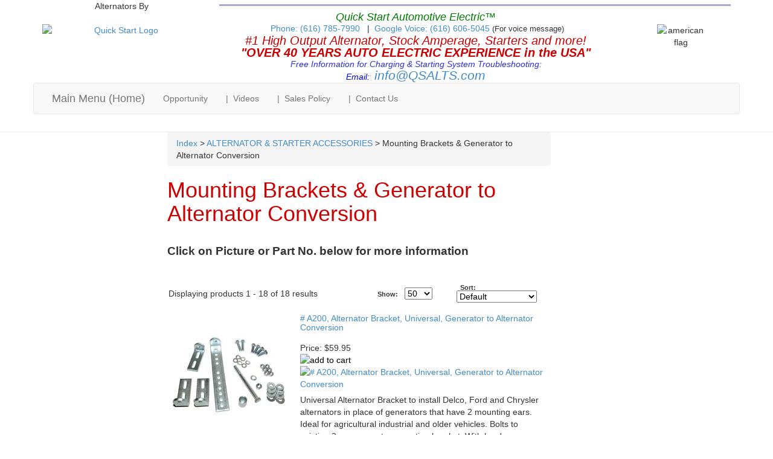

--- FILE ---
content_type: text/html; charset=utf-8
request_url: https://store.alternatorparts.com/alternator-mounting-brackets-tractor-generator-alternator-conversion.aspx
body_size: 16883
content:


<!DOCTYPE html PUBLIC "-//W3C//DTD XHTML 1.0 Transitional//EN" "http://www.w3.org/TR/xhtml1/DTD/xhtml1-transitional.dtd">

<html xmlns="http://www.w3.org/1999/xhtml" lang="en">
<head id="ctl00_headTag"><title>
	Alternator Mounting Brackets &amp; Tractor Generator to Alternator Conversion
</title>
    <script type="text/javascript" src="/scripts/jquery-3.5.1.min.js" integrity='sha384-ZvpUoO/+PpLXR1lu4jmpXWu80pZlYUAfxl5NsBMWOEPSjUn/6Z/hRTt8+pR6L4N2' crossorigin='anonymous'></script>
    <script type="text/javascript" src="/scripts/jquery-ui-1.13.0.min.js" integrity='sha384-GH7wmqAxDa43XGS89eXGbziWEki6l/Smy1U+dAI7ZbxlrLsmal+hLlTMqoPIIg1V' crossorigin='anonymous'></script>
    <script type="text/javascript" src="/scripts/json2.js" integrity='sha384-rY3wIRyRmLeQV74T/sN7A3vmSdmaUvjIIzs0Z0cxcwXDHrUumbS3B3u18KlipZ2i' crossorigin='anonymous'></script>
    <script type="text/javascript" src="/scripts/jstorage.js" integrity='sha384-oC7ifurXSiCOGfj0Uy8BEQzbYTql7TzwHA8cE+mQY4skImVU0TX2RYBBKdXDs5cp' crossorigin='anonymous'></script>

    <link type="text/css" rel="stylesheet" href="/custom.css.aspx?theme=69&amp;32121" /><link rel="image_src" href="http://store.alternatorparts.com/themes/migration-1/images/layout/site_logo.gif" /><link rel="stylesheet" type="text/css" href="/scripts/jQueryUiStyles/jquery-ui.min.css" /><meta name="description" content="Universal Alternator Mounting Brackets &amp;amp; Tractor Generator to Alternator Conversion" /><meta name="keywords" content="alternator, mounting, brackets, tractor, generator alternator conversion" /><meta property="og:description" content="Universal Alternator Mounting Brackets &amp;amp; Tractor Generator to Alternator Conversion" /><meta property="og:image" content="http://store.alternatorparts.com/themes/migration-1/images/layout/site_logo.gif" /><meta property="og:title" content="National Quick Start Sales, High output alternator, Alternator &amp; Starter Parts" /><meta property="og:site_name" content="National Quick Start Sales, High output alternator, Alternator &amp; Starter Parts" /><meta property="og:url" content="http://store.alternatorparts.com/" /><link rel="canonical" href="https://store.alternatorparts.com/alternator-mounting-brackets-tractor-generator-alternator-conversion.aspx" /><link rel="stylesheet" href="/themes/migration-1/css/migration.css" type="text/css" />
    <script type="text/javascript" src="/scripts/storefront.js" integrity='sha384-wZ3DIKW9ZSoCKqJd55/BNLEcz3mgQhgMwHCw/jwN8k3RG+Hr9bq6e6m10w1YVJqQ' crossorigin='anonymous'></script>
    <script type="text/javascript" src="/scripts/storefront.ie10.js" integrity='sha384-9qRZorpiHcWTyPYogrGSXMS7WL+BQqd4f8L1TM8QShlm70sVe2mrRGcdOVqWssZ2' crossorigin='anonymous'></script>
    <script type="text/javascript" src="/scripts/jquery.producthistory.js" integrity='sha384-mGvZy9PlgY3eQGscCu2QBJCfNYGTuq65xdGE0VNdMv45A6y3R+TxUjF5aIZ+uLx3' crossorigin='anonymous'></script>
    <!-- Google Tag Manager -->
<script>(function(w,d,s,l,i){w[l]=w[l]||[];w[l].push({'gtm.start':
new Date().getTime(),event:'gtm.js'});var f=d.getElementsByTagName(s)[0],
j=d.createElement(s),dl=l!='dataLayer'?'&l='+l:'';j.async=true;j.src=
'https://www.googletagmanager.com/gtm.js?id='+i+dl;f.parentNode.insertBefore(j,f);
})(window,document,'script','dataLayer','GTM-T2FSC9L');</script>
<!-- End Google Tag Manager -->

<meta name="msvalidate.01" content="4F870B61A189E1B692EAE5D87559A1D3" />
<meta name="viewport" content="width=device-width, initial-scale=1">
<link rel="stylesheet" href="/css/bootstrap.min.css">
<link rel="stylesheet" href="/css/stylesheet.min.css">
<meta name="google-site-verification" content="C-QwAjx-Sk3LuFFS6Dcl7k7SIbLxuCM0Mvx7Dwiraqo" />

<!-- Facebook Pixel Code -->
<script>
  !function(f,b,e,v,n,t,s)
  {if(f.fbq)return;n=f.fbq=function(){n.callMethod?
  n.callMethod.apply(n,arguments):n.queue.push(arguments)};
  if(!f._fbq)f._fbq=n;n.push=n;n.loaded=!0;n.version='2.0';
  n.queue=[];t=b.createElement(e);t.async=!0;
  t.src=v;s=b.getElementsByTagName(e)[0];
  s.parentNode.insertBefore(t,s)}(window, document,'script',
  'https://connect.facebook.net/en_US/fbevents.js');
  fbq('init', '155048238509152');
  fbq('track', 'PageView');
</script>
<noscript><img height="1" width="1" style="display:none"
  src="https://www.facebook.com/tr?id=155048238509152&ev=PageView&noscript=1"
/></noscript>
<!-- End Facebook Pixel Code -->

<script async src="https://pagead2.googlesyndication.com/pagead/js/adsbygoogle.js?client=ca-pub-0510803526364802"
     crossorigin="anonymous"></script><meta http-equiv="content-type" content="text/html; charset=utf-8" /><meta http-equiv="content-language" content="en-us" /></head>

<body id="ctl00_bodyTag" class="category-page-type alternator-mounting-brackets-tractor-generator-alternator-conversion-page">

    <form name="aspnetForm" method="post" action="./alternator-mounting-brackets-tractor-generator-alternator-conversion.aspx" id="aspnetForm">
<div>
<input type="hidden" name="__EVENTTARGET" id="__EVENTTARGET" value="" />
<input type="hidden" name="__EVENTARGUMENT" id="__EVENTARGUMENT" value="" />
<input type="hidden" name="__LASTFOCUS" id="__LASTFOCUS" value="" />
<input type="hidden" name="__VIEWSTATE" id="__VIEWSTATE" value="[base64]/7YDKRbKZMg1yf/B58OaAaJQF997b3WYQyt8SgIKy+VbSaivdIf8NQdE+0agO13K3+Rx82nyYMXRH/QQS6GYpi6nRQJ09FDQmp6XumbUDnC5g2GHR62CeNvQlKapHY5ESzuk7XTsoNbRizZ5BdYttJmJxNvMOmcZjgmVq12k3LgrY7Kmk1hQB3uiWnAJZWtloWo9XL4chQf31Yb5ncS/nz1Dk03pg8RDGQWUzf73AcFulrZhvEiUtiXw0E5wSf0DBD/B5Is755knkI+pTy0rY4Y+as5hSQKvRzdCnhRyPuQi+aysszDUN3hNluSYKRJCABYrcwlFX5kyQkzKlUECycwTfBJ/RgHzyL4TAowTwh1x8Oh636It5onRW1TzseEGnV5Y/SwTgDQm2270+G+6JAIxxPoOlHbXRp0PMVmJWE4NFG5WORQht3hprVdnxDecTvshTYeePl3Q0tKbGh0tUjl3k3wVgoJJJirKfxJad7/3I0ML/jTnAvZ3Jzio7ahkwGgp8EHFtpxiAGUNDgGb32sKSIKQSJbYwWlI/IJFNB/cA2LjvJSroV1IrXxyv9JV0hIO995EyrJx+vrdF5IpGQtITCEO6PfKFoy33flcjq15Fk1M6wdmNiovNVem0tCHdooLWeP8pN3cunbd2MN07fd+Wlh3IkY220k2CVfpW171Qs/ppgB9aYQ95il8VUXh6uySbKmrmUzeedDCgzfqIeGOvr37CCCQnfSf4mNX25kAqj/qU0wExgNSQu0GppXflwGiCr+2/dGzsp7fCHymUq/SSYLxxCkWpnY5OVLZfPZpqOmmd+HCV78CQ90jGTqfXLA/WFIkuD2esidzHmUn4Mrbqi6qlvTAjLrVQvgYsb5qIOgwGBLdp3K2Jqsfb/[base64]/tohs5nxTvs4TwxJhmNHY6Tg7Lb1jTBGbJ7+BLbQ5/YenQWYkwLIqxCRI07eW45kXgWlTXWFuzyNRFLm1rkkE6gh9r+bQBDNzxpqcDtbCKAQJCWU23u9EEsrXAUy4sa6wuwcK7jqEuy3I8VwuSZKyBgrKSN4+mOZImEfdZhQxJpN+OUpG3N4HF4fR3tApnB8o/HFo3cSBcbh1VDfbOP/9JqXB+ytdcFXCd2p5g==" />
</div>

<script type="text/javascript">
//<![CDATA[
var theForm = document.forms['aspnetForm'];
if (!theForm) {
    theForm = document.aspnetForm;
}
function __doPostBack(eventTarget, eventArgument) {
    if (!theForm.onsubmit || (theForm.onsubmit() != false)) {
        theForm.__EVENTTARGET.value = eventTarget;
        theForm.__EVENTARGUMENT.value = eventArgument;
        theForm.submit();
    }
}
//]]>
</script>


<script src="/WebResource.axd?d=pynGkmcFUV13He1Qd6_TZAG0REM8qqEBAHCZinHsmTftbBz8ARFqQG4SmTbTGQGNsxByiuhhp7M8BL__qlDclA2&amp;t=638259264720000000" type="text/javascript"></script>

<div>

	<input type="hidden" name="__VIEWSTATEGENERATOR" id="__VIEWSTATEGENERATOR" value="A4191B32" />
</div>
        

        

        

        <div id="wrapper">
            <table id="ctl00_container" class="page-container" cellspacing="0" cellpadding="0" border="0" style="border-collapse:collapse;">
	<tr id="ctl00_header">
		<td id="ctl00_headerContent" class="page-header"><!-- Google Tag Manager (noscript) --><iframe width="0" height="0" style="display: none; visibility: hidden;" src="https://www.googletagmanager.com/ns.html?id=GTM-T2FSC9L"></iframe><!-- End Google><script) -->
<div class="container gridbody">
<div class="row">
<div class="col-md-3 text-center">Alternators By</div>
<div class="col-md-9"><hr id="altsby" /></div>
</div>
<div class="row">
<div class="col-md-3 text-center"><br /> <a href="../../../"><img class="img-responsive" alt="Quick Start Logo" id="logo" src="https://alternatorparts.com/img/logo.png" /></a></div>
<div class="col-md-7 text-center"><span class="two">Quick Start Automotive Electric&trade;<br /></span><span>&nbsp;</span><a rel="nofollow" href="tel:+16167857990">Phone: (616) 785-7990<span></span></a><span>&nbsp;&nbsp;<span>&nbsp;|</span>&nbsp; <a rel="nofollow" href="tel:+16166065045">Google Voice: (616) 606-5045 </a><span style="font-size: small;">(For voice message)</span><span></span></span><br /> <span class="one">#1 High Output Alternator, Stock Amperage, Starters and more!<br /> <strong><em>"OVER 40 YEARS AUTO ELECTRIC EXPERIENCE in the USA"</em></strong></span> <br /><span class="three">Free Information for Charging &amp; Starting System Troubleshooting:<br /> <span style="color: #0000ff;">Email:</span>&nbsp; <a class="large" href="mailto:info@qsalts.com">info@QSALTS.com</a></span></div>
<div class="col-md-2 text-center"><br /> <img class="img-responsive center-margins" src="https://alternatorparts.com/img/american%20flag.png" alt="american flag" width="80" /></div>
</div>
<div class="row"><nav class="navbar navbar-default col-md-12" role="navigation">
<div class="navbar-header"><button type="button" class="navbar-toggle" data-toggle="collapse" data-target="#alternatorparts-navbar-collapse"> <span class="sr-only">Toggle navigation</span> <span class="icon-bar"></span> <span class="icon-bar"></span> <span class="icon-bar"></span> </button> <a class="navbar-brand" href="https://alternatorparts.com/">Main Menu (Home)</a></div>
<div class="collapse navbar-collapse" id="alternatorparts-navbar-collapse">
<ul class="nav navbar-nav">
<li><a href="http://www.alternatorparts.com/opportunity.html">Opportunity</a></li>
<li><a rel="nofollow" href="https://www.youtube.com/alternatorman">|&nbsp; Videos</a></li>
<li><a href="https://alternatorparts.com/warranty-return-policy.html">|&nbsp; Sales Policy</a></li>
<li><a href="https://alternatorparts.com/contact-info.html">|&nbsp; Contact Us</a></li>
</ul>
</div>
</nav></div>
</div></td>
	</tr><tr id="ctl00_body" class="page-body">
		<td id="ctl00_bodyContent" class="page-body-content">
                        <div role="main">
                            <table id="ctl00_columns" class="page-body-columns" cellspacing="0" cellpadding="0" border="0" style="border-collapse:collapse;">
			<tr>
				<td id="ctl00_leftColumn" class="page-column-left"><table border="0" cellpadding="0" cellspacing="0" class="module search-module" style="width:100%;">
					<tr>
						<td class="module-header"><img src="/themes/migration-1/images/layout/mod_head_search_lt.gif" alt="Search" style="border-width:0px;" /></td>
					</tr><tr>
						<td class="module-body">
	<table border="0" cellpadding="0" cellspacing="0" class="mod-body " style="width:100%;">
							<tr>
								<td class="mod-body-tl"></td><td class="mod-body-tp"></td><td class="mod-body-tr"></td>
							</tr><tr>
								<td class="mod-body-lt"></td><td class="mod-body-body">
		<div id="ctl00_ctl03_pnlSearch" onkeypress="javascript:return WebForm_FireDefaultButton(event, &#39;ctl00_ctl03_imbGo&#39;)">
									
			<table cellpadding="0" cellspacing="0" style="margin: 0; padding: 0; border: none; border-collapse: collapse;">
				<tr>
					<td style="padding-right: 7px; width: 100%">
						<input name="ctl00$ctl03$txtSearch" type="text" maxlength="100" id="ctl00_ctl03_txtSearch" class="textbox search-module-text" style="width:100%;" />
					</td>
					<td style="text-align: right;">
						<input type="image" name="ctl00$ctl03$imbGo" id="ctl00_ctl03_imbGo" src="/themes/migration-1/images/buttons/mod_btn_go.gif" alt="Go" style="border-width:0px;" />
					</td>
				</tr>
			</table>
		
								</div>
		
	</td><td class="mod-body-rt"></td>
							</tr><tr>
								<td class="mod-body-bl"></td><td class="mod-body-bt"></td><td class="mod-body-br"></td>
							</tr>
						</table>
</td>
					</tr>
				</table>
<table border="0" cellpadding="0" cellspacing="0" class="module product-list-module" style="width:100%;">
					<tr>
						<td class="module-header"><img src="/themes/migration-1/images/layout/mod_head_featured_lt.gif" alt="Products" style="border-width:0px;" /></td>
					</tr><tr>
						<td class="module-body">-------------------------------------
      
  <div class="featured-products-item"><a href="hd-external-voltage-regulator-conversion-field-replacement-kit.aspx"># ERCKFRM  - Heavy Duty Chrysler, Dodge, Jeep External By-Pass Voltage Regulator Kit with Field Replacement Module</a><div class="featured-products-item-img"><a href="hd-external-voltage-regulator-conversion-field-replacement-kit.aspx"><img alt="# ERCKFRM  - Heavy Duty Chrysler, Dodge, Jeep External By-Pass Voltage Regulator Kit with Field Replacement Module" src="/images/products/thumb/erckfrm.3.jpg" border="0" /></a></div></div><div class="featured-products-item"><a href="hd-external-voltage-regulator-conversion-kit.aspx"># ERCK - External Voltage Regulator Kit, Chrysler Dodge Jeep Alternators, Heavy Duty Regulator</a><div class="featured-products-item-img"><a href="hd-external-voltage-regulator-conversion-kit.aspx"><img alt="# ERCK - External Voltage Regulator Kit, Chrysler Dodge Jeep Alternators, Heavy Duty Regulator" src="/images/products/thumb/erck.jpg" border="0" /></a></div></div><div class="featured-products-item"><a href="w3013-heavy-duty-relay-and-plug-kit.aspx"># W3013 - HD Relay with Plug Kit, with 12 gague power wire, 5 Terminals, SPFor Use with External Regulator Kits</a><div class="featured-products-item-img"><a href="w3013-heavy-duty-relay-and-plug-kit.aspx"><img alt="# W3013 - HD Relay with Plug Kit, with 12 gague power wire, 5 Terminals, SPFor Use with External Regulator Kits" src="/images/products/thumb/PXL_20250808_194758134.PORTRAIT.ORIGINAL2.jpg" border="0" /></a></div></div> 	 
  
--------------------------------------</td>
					</tr>
				</table>

</td><td id="ctl00_centerColumn" class="page-column-center"><div id="ctl00_breadcrumb" class="breadcrumb">
					
                                            <span id="ctl00_breadcrumbContent"><span><a href="/">Index</a></span><span>&#160;&gt;&#160;</span><span><a href="/alternator-and-starter-accessories.aspx">ALTERNATOR &amp; STARTER ACCESSORIES</a></span><span>&#160;&gt;&#160;</span><span>Mounting Brackets &amp; Generator to Alternator Conversion</span></span>
                                        
				</div>


    <h1>Mounting Brackets & Generator to Alternator Conversion</h1>

<script type="text/javascript"><!--
google_ad_client = "ca-pub-0510803526364802";
/* alt pts store leaderboard */
google_ad_slot = "3007440717";
google_ad_width = 728;
google_ad_height = 90;
//-->
</script>
<script type="text/javascript"
src="http://pagead2.googlesyndication.com/pagead/show_ads.js">
</script>
<br />

	<div class="page-html-content"><table width="100%" cellspacing="0" cellpadding="0">
  
  
  
  
  <tbody>
		
    
    
    
    
    
    <tr>
			
      
      
      
      
      
      <td><span style="font-family: Arial; font-size: 14pt;"><strong>Click on Picture or Part No. below for more information</strong></span>
      
      
      
      
      
      </td>
		
    
    
    
    
    
    </tr>
	
  
  
  
  
  
  </tbody>






</table></div>

<br />
<script type="text/javascript"><!--
google_ad_client = "ca-pub-0510803526364802";
/* alt pts store leaderboard */
google_ad_slot = "3007440717";
google_ad_width = 728;
google_ad_height = 90;
//-->
</script>
<script type="text/javascript"
src="http://pagead2.googlesyndication.com/pagead/show_ads.js">
</script>
<br />



<table id="ctl00_pageContent_ctl05_resultsHeader" cellpadding="2" cellspacing="0" style="width:100%" class="product-list-results-header">
					<tr>
						<td id="ctl00_pageContent_ctl05_resultCell" class="product-list-results">Displaying products 1 - 18 of 18 results</td>
						<td id="ctl00_pageContent_ctl05_sizeCell" class="product-list-size"><label for="ctl00_pageContent_ctl05_sizeSelector" id="ctl00_pageContent_ctl05_sizeLabel" class="label">Show:</label> <select name="ctl00$pageContent$ctl05$sizeSelector" onchange="javascript:setTimeout(&#39;__doPostBack(\&#39;ctl00$pageContent$ctl05$sizeSelector\&#39;,\&#39;\&#39;)&#39;, 0)" id="ctl00_pageContent_ctl05_sizeSelector" class="select">
							<option value="10">
								10
							</option><option value="20">
								20
							</option><option value="30">
								30
							</option><option value="50" selected="selected">
								50
							</option><option value="200">
								200
							</option>
						</select></td>
						<td id="ctl00_pageContent_ctl05_sortCell" class="product-list-sort" style="width:25%"><label for="ctl00_pageContent_ctl05_sortSelector" id="ctl00_pageContent_ctl05_sortLabel" class="label">Sort:</label> <select name="ctl00$pageContent$ctl05$sortSelector" onchange="javascript:setTimeout(&#39;__doPostBack(\&#39;ctl00$pageContent$ctl05$sortSelector\&#39;,\&#39;\&#39;)&#39;, 0)" id="ctl00_pageContent_ctl05_sortSelector" class="select">
							<option value="Default" selected="selected">
								Default
							</option><option value="Price Low to High">
								Price Low to High
							</option><option value="Price High to Low">
								Price High to Low
							</option><option value="Name (A-Z)">
								Name (A-Z)
							</option><option value="Name (Z-A)">
								Name (Z-A)
							</option><option value="Newest">
								Newest
							</option>
						</select></td>
					</tr>
				</table>
				



<table id="ctl00_pageContent_ctl05_productList" class="product-list" cellspacing="0" border="0" style="width:100%;border-collapse:collapse;">
					<tr>
						<td class="product-list-item-container product-list-item-special" style="width:100%;">
		<div class="product-list-item" onkeypress="javascript:return WebForm_FireDefaultButton(event, &#39;ctl00_pageContent_ctl05_productList_ctl00_imbAdd&#39;)">
							<table cellpadding="3" cellspacing="0" style="width:100%">
  <tr>
	<td style="text-align:left; padding-right:10px; width:150px">
	  		  <a href="/a200-universal-alternator-mounting-bracket.aspx">
			<img class="product-list-img" src="/images/products/thumb/A200.1.JPG" title="" alt="" border="0" />
		  </a>
			</td>
	<td style="text-align:left">
	  <table cellpadding="3" cellspacing="0" style="width:100%">
		<tr>
		  <td colspan="2">   
			<h5><a href="/a200-universal-alternator-mounting-bracket.aspx"># A200, Alternator Bracket, Universal, Generator to Alternator Conversion</a></h5>
		  </td>
		</tr>
		<tr>
		  <td>
			<div class="product-list-price">
			          			  <div class="product-list-cost"><span class="product-list-cost-label">Price:</span> <span class="product-list-cost-value">$59.95</span></div>
	        			  			</div>

			<div class="product-list-qty">
			  			</div>

			<div class="product-list-control">
			  <input type="image" name="ctl00$pageContent$ctl05$productList$ctl00$imbAdd" id="ctl00_pageContent_ctl05_productList_ctl00_imbAdd" src="/themes/migration-1/images/buttons/cart_btn_add.gif" alt="add to cart" onclick="javascript:WebForm_DoPostBackWithOptions(new WebForm_PostBackOptions(&quot;ctl00$pageContent$ctl05$productList$ctl00$imbAdd&quot;, &quot;&quot;, true, &quot;productList805&quot;, &quot;&quot;, false, false))" style="border-width:0px;" />			  <a title="View # A200, Alternator Bracket, Universal, Generator to Alternator Conversion" href="/a200-universal-alternator-mounting-bracket.aspx"><img alt="# A200, Alternator Bracket, Universal, Generator to Alternator Conversion" title="View # A200, Alternator Bracket, Universal, Generator to Alternator Conversion" src="/themes/migration-1/images/buttons/cart_btn_view.gif"/></a>
			</div>            
		  </td>
		  <td style="width:1%; text-align:center">
						 
		  </td>
		  <tr>
			<td colspan="2">
			  <div class="product-list-text">
				Universal Alternator Bracket to install Delco, Ford and Chrysler alternators in place of generators that have 2 mounting ears. Ideal for agricultural industrial and older vehicles. Bolts to existing 2 ear generator mounting bracket. With hardware. 
			  </div>
			</td>
		  </tr>
		</tr>
	  </table>
	</td>
  </tr>
</table>
						</div>
  </td>
					</tr><tr>
						<td class="product-list-item-container-alt product-list-item-special" style="width:100%;">
		<div class="product-list-item" onkeypress="javascript:return WebForm_FireDefaultButton(event, &#39;ctl00_pageContent_ctl05_productList_ctl01_imbAdd&#39;)">
							<table cellpadding="3" cellspacing="0" style="width:100%">
  <tr>
	<td style="text-align:left; padding-right:10px; width:150px">
	  		  <a href="/a265-ford-8n-tractor-conversion-bracket.aspx">
			<img class="product-list-img" src="/ProductImages/ji-a265small.jpg" title="" alt="" border="0" />
		  </a>
			</td>
	<td style="text-align:left">
	  <table cellpadding="3" cellspacing="0" style="width:100%">
		<tr>
		  <td colspan="2">   
			<h5><a href="/a265-ford-8n-tractor-conversion-bracket.aspx"># A265, Conversion Bracket, Ford 8N Tractor, Left Side Mount, Generator to Delco or Ford Alternator</a></h5>
		  </td>
		</tr>
		<tr>
		  <td>
			<div class="product-list-price">
			          			  <div class="product-list-cost"><span class="product-list-cost-label">Price:</span> <span class="product-list-cost-value">$69.95</span></div>
	        			  			</div>

			<div class="product-list-qty">
			  			</div>

			<div class="product-list-control">
			  <input type="image" name="ctl00$pageContent$ctl05$productList$ctl01$imbAdd" id="ctl00_pageContent_ctl05_productList_ctl01_imbAdd" src="/themes/migration-1/images/buttons/cart_btn_add.gif" alt="add to cart" onclick="javascript:WebForm_DoPostBackWithOptions(new WebForm_PostBackOptions(&quot;ctl00$pageContent$ctl05$productList$ctl01$imbAdd&quot;, &quot;&quot;, true, &quot;productList807&quot;, &quot;&quot;, false, false))" style="border-width:0px;" />			  <a title="View # A265, Conversion Bracket, Ford 8N Tractor, Left Side Mount, Generator to Delco or Ford Alternator" href="/a265-ford-8n-tractor-conversion-bracket.aspx"><img alt="# A265, Conversion Bracket, Ford 8N Tractor, Left Side Mount, Generator to Delco or Ford Alternator" title="View # A265, Conversion Bracket, Ford 8N Tractor, Left Side Mount, Generator to Delco or Ford Alternator" src="/themes/migration-1/images/buttons/cart_btn_view.gif"/></a>
			</div>            
		  </td>
		  <td style="width:1%; text-align:center">
						 
		  </td>
		  <tr>
			<td colspan="2">
			  <div class="product-list-text">
				Ford 8N Conversion Bracket to install Delco or Ford alternator on tractors that have the generator on the LEFT side, 1952 and later. Complete with hardware.
			  </div>
			</td>
		  </tr>
		</tr>
	  </table>
	</td>
  </tr>
</table>
						</div>
  </td>
					</tr><tr>
						<td class="product-list-item-container" style="width:100%;">
		<div class="product-list-item" onkeypress="javascript:return WebForm_FireDefaultButton(event, &#39;ctl00_pageContent_ctl05_productList_ctl02_imbAdd&#39;)">
							<table cellpadding="3" cellspacing="0" style="width:100%">
  <tr>
	<td style="text-align:left; padding-right:10px; width:150px">
	  		  <a href="/a202-1-groove-pulley-ford-and-delco-alternators.aspx">
			<img class="product-list-img" src="/images/products/thumb/04183.1.jpg" title="" alt="" border="0" />
		  </a>
			</td>
	<td style="text-align:left">
	  <table cellpadding="3" cellspacing="0" style="width:100%">
		<tr>
		  <td colspan="2">   
			<h5><a href="/a202-1-groove-pulley-ford-and-delco-alternators.aspx"># A202 - Alternator Pulley 1/2&quot; V-Belt, Delco and Ford, Agricultural, Marine. same as #241111</a></h5>
		  </td>
		</tr>
		<tr>
		  <td>
			<div class="product-list-price">
			          			  <div class="product-list-cost"><span class="product-list-cost-label">Price:</span> <span class="product-list-cost-value">$44.95</span></div>
	        			  			</div>

			<div class="product-list-qty">
			  			</div>

			<div class="product-list-control">
			  <input type="image" name="ctl00$pageContent$ctl05$productList$ctl02$imbAdd" id="ctl00_pageContent_ctl05_productList_ctl02_imbAdd" src="/themes/migration-1/images/buttons/cart_btn_add.gif" alt="add to cart" onclick="javascript:WebForm_DoPostBackWithOptions(new WebForm_PostBackOptions(&quot;ctl00$pageContent$ctl05$productList$ctl02$imbAdd&quot;, &quot;&quot;, true, &quot;productList504&quot;, &quot;&quot;, false, false))" style="border-width:0px;" />			  <a title="View # A202 - Alternator Pulley 1/2&quot; V-Belt, Delco and Ford, Agricultural, Marine. same as #241111" href="/a202-1-groove-pulley-ford-and-delco-alternators.aspx"><img alt="# A202 - Alternator Pulley 1/2&quot; V-Belt, Delco and Ford, Agricultural, Marine. same as #241111" title="View # A202 - Alternator Pulley 1/2&quot; V-Belt, Delco and Ford, Agricultural, Marine. same as #241111" src="/themes/migration-1/images/buttons/cart_btn_view.gif"/></a>
			</div>            
		  </td>
		  <td style="width:1%; text-align:center">
						 
		  </td>
		  <tr>
			<td colspan="2">
			  <div class="product-list-text">
				Wide Belt Pulley (15/32" and 1/2") for industrial and agricultural applications. 2-1/2" Diameter, small enough for adequate RPM on slower speed motors, large enough for long belt life. Cold rolled steel, .670" bore for Delco and Ford alternators.
			  </div>
			</td>
		  </tr>
		</tr>
	  </table>
	</td>
  </tr>
</table>
						</div>
  </td>
					</tr><tr>
						<td class="product-list-item-container-alt" style="width:100%;">
		<div class="product-list-item" onkeypress="javascript:return WebForm_FireDefaultButton(event, &#39;ctl00_pageContent_ctl05_productList_ctl03_imbAdd&#39;)">
							<table cellpadding="3" cellspacing="0" style="width:100%">
  <tr>
	<td style="text-align:left; padding-right:10px; width:150px">
	  		  <a href="/a203-extra-wide-belt-pulley.aspx">
			<img class="product-list-img" src="/images/products/thumb/a203.1.jpg" title="" alt="" border="0" />
		  </a>
			</td>
	<td style="text-align:left">
	  <table cellpadding="3" cellspacing="0" style="width:100%">
		<tr>
		  <td colspan="2">   
			<h5><a href="/a203-extra-wide-belt-pulley.aspx"># A203, Alternator Pulley, Extra Wide Groove (5/8-3/4&quot;) V-Belt, Delco and Ford, Agricultural and Industrial Applications</a></h5>
		  </td>
		</tr>
		<tr>
		  <td>
			<div class="product-list-price">
			          			  <div class="product-list-cost"><span class="product-list-cost-label">Price:</span> <span class="product-list-cost-value">$49.95</span></div>
	        			  			</div>

			<div class="product-list-qty">
			  			</div>

			<div class="product-list-control">
			  <input type="image" name="ctl00$pageContent$ctl05$productList$ctl03$imbAdd" id="ctl00_pageContent_ctl05_productList_ctl03_imbAdd" src="/themes/migration-1/images/buttons/cart_btn_add.gif" alt="add to cart" onclick="javascript:WebForm_DoPostBackWithOptions(new WebForm_PostBackOptions(&quot;ctl00$pageContent$ctl05$productList$ctl03$imbAdd&quot;, &quot;&quot;, true, &quot;productList505&quot;, &quot;&quot;, false, false))" style="border-width:0px;" />			  <a title="View # A203, Alternator Pulley, Extra Wide Groove (5/8-3/4&quot;) V-Belt, Delco and Ford, Agricultural and Industrial Applications" href="/a203-extra-wide-belt-pulley.aspx"><img alt="# A203, Alternator Pulley, Extra Wide Groove (5/8-3/4&quot;) V-Belt, Delco and Ford, Agricultural and Industrial Applications" title="View # A203, Alternator Pulley, Extra Wide Groove (5/8-3/4&quot;) V-Belt, Delco and Ford, Agricultural and Industrial Applications" src="/themes/migration-1/images/buttons/cart_btn_view.gif"/></a>
			</div>            
		  </td>
		  <td style="width:1%; text-align:center">
						 
		  </td>
		  <tr>
			<td colspan="2">
			  <div class="product-list-text">
				Wide Belt Pulley (5/8", 21/32", 11/16" and 3/4 ") for industrial and agricultural applications. 2-1/2" diameter. Cold rolled steel, .670" bore with special long neck nut.
			  </div>
			</td>
		  </tr>
		</tr>
	  </table>
	</td>
  </tr>
</table>
						</div>
  </td>
					</tr><tr>
						<td class="product-list-item-container" style="width:100%;">
		<div class="product-list-item" onkeypress="javascript:return WebForm_FireDefaultButton(event, &#39;ctl00_pageContent_ctl05_productList_ctl04_imbAdd&#39;)">
							<table cellpadding="3" cellspacing="0" style="width:100%">
  <tr>
	<td style="text-align:left; padding-right:10px; width:150px">
	  		  <a href="/aj160-alternator-conversion-bracket.aspx">
			<img class="product-list-img" src="/images/products/thumb/aj160.png" title="" alt="" border="0" />
		  </a>
			</td>
	<td style="text-align:left">
	  <table cellpadding="3" cellspacing="0" style="width:100%">
		<tr>
		  <td colspan="2">   
			<h5><a href="/aj160-alternator-conversion-bracket.aspx"># AJ160, Conversion Bracket, Bosch or Delco to Leece-Neville Alternator</a></h5>
		  </td>
		</tr>
		<tr>
		  <td>
			<div class="product-list-price">
			          			  <div class="product-list-cost"><span class="product-list-cost-label">Price:</span> <span class="product-list-cost-value">$36.95</span></div>
	        			  			</div>

			<div class="product-list-qty">
			  			</div>

			<div class="product-list-control">
			  <input type="image" name="ctl00$pageContent$ctl05$productList$ctl04$imbAdd" id="ctl00_pageContent_ctl05_productList_ctl04_imbAdd" src="/themes/migration-1/images/buttons/cart_btn_add.gif" alt="add to cart" onclick="javascript:WebForm_DoPostBackWithOptions(new WebForm_PostBackOptions(&quot;ctl00$pageContent$ctl05$productList$ctl04$imbAdd&quot;, &quot;&quot;, true, &quot;productList3280&quot;, &quot;&quot;, false, false))" style="border-width:0px;" />			  <a title="View # AJ160, Conversion Bracket, Bosch or Delco to Leece-Neville Alternator" href="/aj160-alternator-conversion-bracket.aspx"><img alt="# AJ160, Conversion Bracket, Bosch or Delco to Leece-Neville Alternator" title="View # AJ160, Conversion Bracket, Bosch or Delco to Leece-Neville Alternator" src="/themes/migration-1/images/buttons/cart_btn_view.gif"/></a>
			</div>            
		  </td>
		  <td style="width:1%; text-align:center">
						 
		  </td>
		  <tr>
			<td colspan="2">
			  <div class="product-list-text">
				Conversion Bracket to install Bosch or Delco alternators in place of Leece-Neville when the alternator is fixed-mount. The two piece bracket tilts the alternator out approximately .518". Existing drive belt can still be used.
			  </div>
			</td>
		  </tr>
		</tr>
	  </table>
	</td>
  </tr>
</table>
						</div>
  </td>
					</tr><tr>
						<td class="product-list-item-container-alt" style="width:100%;">
		<div class="product-list-item" onkeypress="javascript:return WebForm_FireDefaultButton(event, &#39;ctl00_pageContent_ctl05_productList_ctl05_imbAdd&#39;)">
							<table cellpadding="3" cellspacing="0" style="width:100%">
  <tr>
	<td style="text-align:left; padding-right:10px; width:150px">
	  		  <a href="/a500-cs130d-ad230-ad237-to-ad244-cs144-conversion-bracket.aspx">
			<img class="product-list-img" src="/images/products/thumb/a500_bracket_complete.jpg" title="" alt="" border="0" />
		  </a>
			</td>
	<td style="text-align:left">
	  <table cellpadding="3" cellspacing="0" style="width:100%">
		<tr>
		  <td colspan="2">   
			<h5><a href="/a500-cs130d-ad230-ad237-to-ad244-cs144-conversion-bracket.aspx">Part # A500 Delco Type CS130D, AD230, AD237 Series Side-Mount to AD244, CS144 Series MODIFIED 2-Foot 2-Inch Mount Conversion Bracket</a></h5>
		  </td>
		</tr>
		<tr>
		  <td>
			<div class="product-list-price">
			          			  <div class="product-list-cost"><span class="product-list-cost-label">Price:</span> <span class="product-list-cost-value">$49.95</span></div>
	        			  			</div>

			<div class="product-list-qty">
			  			</div>

			<div class="product-list-control">
			  <input type="image" name="ctl00$pageContent$ctl05$productList$ctl05$imbAdd" id="ctl00_pageContent_ctl05_productList_ctl05_imbAdd" src="/themes/migration-1/images/buttons/cart_btn_add.gif" alt="add to cart" onclick="javascript:WebForm_DoPostBackWithOptions(new WebForm_PostBackOptions(&quot;ctl00$pageContent$ctl05$productList$ctl05$imbAdd&quot;, &quot;&quot;, true, &quot;productList2741&quot;, &quot;&quot;, false, false))" style="border-width:0px;" />			  <a title="View Part # A500 Delco Type CS130D, AD230, AD237 Series Side-Mount to AD244, CS144 Series MODIFIED 2-Foot 2-Inch Mount Conversion Bracket" href="/a500-cs130d-ad230-ad237-to-ad244-cs144-conversion-bracket.aspx"><img alt="Part # A500 Delco Type CS130D, AD230, AD237 Series Side-Mount to AD244, CS144 Series MODIFIED 2-Foot 2-Inch Mount Conversion Bracket" title="View Part # A500 Delco Type CS130D, AD230, AD237 Series Side-Mount to AD244, CS144 Series MODIFIED 2-Foot 2-Inch Mount Conversion Bracket" src="/themes/migration-1/images/buttons/cart_btn_view.gif"/></a>
			</div>            
		  </td>
		  <td style="width:1%; text-align:center">
						 
		  </td>
		  <tr>
			<td colspan="2">
			  <div class="product-list-text">
				A500 CS130D, AD230, AD237 Side-Mount to Delco AD244, CS144 MODIFIED 2-Foot 2-Inch Mount Conversion Bracket
			  </div>
			</td>
		  </tr>
		</tr>
	  </table>
	</td>
  </tr>
</table>
						</div>
  </td>
					</tr><tr>
						<td class="product-list-item-container" style="width:100%;">
		<div class="product-list-item" onkeypress="javascript:return WebForm_FireDefaultButton(event, &#39;ctl00_pageContent_ctl05_productList_ctl06_imbAdd&#39;)">
							<table cellpadding="3" cellspacing="0" style="width:100%">
  <tr>
	<td style="text-align:left; padding-right:10px; width:150px">
	  		  <a href="/a2009-delco-to-ford-alternator-spacer.aspx">
			<img class="product-list-img" src="/ProductImages/ji-a2009.jpg" title="" alt="" border="0" />
		  </a>
			</td>
	<td style="text-align:left">
	  <table cellpadding="3" cellspacing="0" style="width:100%">
		<tr>
		  <td colspan="2">   
			<h5><a href="/a2009-delco-to-ford-alternator-spacer.aspx"># A2009, 1&quot; Alternator Spacer, Delco 2-inch to Ford 3-inch Mount</a></h5>
		  </td>
		</tr>
		<tr>
		  <td>
			<div class="product-list-price">
			          			  <div class="product-list-cost"><span class="product-list-cost-label">Price:</span> <span class="product-list-cost-value">$24.95</span></div>
	        			  			</div>

			<div class="product-list-qty">
			  			</div>

			<div class="product-list-control">
			  <input type="image" name="ctl00$pageContent$ctl05$productList$ctl06$imbAdd" id="ctl00_pageContent_ctl05_productList_ctl06_imbAdd" src="/themes/migration-1/images/buttons/cart_btn_add.gif" alt="add to cart" onclick="javascript:WebForm_DoPostBackWithOptions(new WebForm_PostBackOptions(&quot;ctl00$pageContent$ctl05$productList$ctl06$imbAdd&quot;, &quot;&quot;, true, &quot;productList814&quot;, &quot;&quot;, false, false))" style="border-width:0px;" />			  <a title="View # A2009, 1&quot; Alternator Spacer, Delco 2-inch to Ford 3-inch Mount" href="/a2009-delco-to-ford-alternator-spacer.aspx"><img alt="# A2009, 1&quot; Alternator Spacer, Delco 2-inch to Ford 3-inch Mount" title="View # A2009, 1&quot; Alternator Spacer, Delco 2-inch to Ford 3-inch Mount" src="/themes/migration-1/images/buttons/cart_btn_view.gif"/></a>
			</div>            
		  </td>
		  <td style="width:1%; text-align:center">
						 
		  </td>
		  <tr>
			<td colspan="2">
			  <div class="product-list-text">
				Delco To Ford Spacer. Install Delco (2" foot) alternator on Ford vehicles (3" mount). Note mounting hole in alternator must be enlarged to accept Ford 7/16" bolt.  
			  </div>
			</td>
		  </tr>
		</tr>
	  </table>
	</td>
  </tr>
</table>
						</div>
  </td>
					</tr><tr>
						<td class="product-list-item-container-alt" style="width:100%;">
		<div class="product-list-item" onkeypress="javascript:return WebForm_FireDefaultButton(event, &#39;ctl00_pageContent_ctl05_productList_ctl07_imbAdd&#39;)">
							<table cellpadding="3" cellspacing="0" style="width:100%">
  <tr>
	<td style="text-align:left; padding-right:10px; width:150px">
	  		  <a href="/a210-universal-belt-tension-extension-bracket.aspx">
			<img class="product-list-img" src="/ProductImages/ji-a210small.jpg" title="" alt="" border="0" />
		  </a>
			</td>
	<td style="text-align:left">
	  <table cellpadding="3" cellspacing="0" style="width:100%">
		<tr>
		  <td colspan="2">   
			<h5><a href="/a210-universal-belt-tension-extension-bracket.aspx"># A210, Belt Tension Extension Bracket, Universal</a></h5>
		  </td>
		</tr>
		<tr>
		  <td>
			<div class="product-list-price">
			          			  <div class="product-list-cost"><span class="product-list-cost-label">Price:</span> <span class="product-list-cost-value">$54.95</span></div>
	        			  			</div>

			<div class="product-list-qty">
			  			</div>

			<div class="product-list-control">
			  <input type="image" name="ctl00$pageContent$ctl05$productList$ctl07$imbAdd" id="ctl00_pageContent_ctl05_productList_ctl07_imbAdd" src="/themes/migration-1/images/buttons/cart_btn_add.gif" alt="add to cart" onclick="javascript:WebForm_DoPostBackWithOptions(new WebForm_PostBackOptions(&quot;ctl00$pageContent$ctl05$productList$ctl07$imbAdd&quot;, &quot;&quot;, true, &quot;productList817&quot;, &quot;&quot;, false, false))" style="border-width:0px;" />			  <a title="View # A210, Belt Tension Extension Bracket, Universal" href="/a210-universal-belt-tension-extension-bracket.aspx"><img alt="# A210, Belt Tension Extension Bracket, Universal" title="View # A210, Belt Tension Extension Bracket, Universal" src="/themes/migration-1/images/buttons/cart_btn_view.gif"/></a>
			</div>            
		  </td>
		  <td style="width:1%; text-align:center">
						 
		  </td>
		  <tr>
			<td colspan="2">
			  <div class="product-list-text">
				Universal belt tension extension bracket. Use with the A215 or A220 and other alternator conversion brackets. Design allows angles up to 45 degrees.
			  </div>
			</td>
		  </tr>
		</tr>
	  </table>
	</td>
  </tr>
</table>
						</div>
  </td>
					</tr><tr>
						<td class="product-list-item-container" style="width:100%;">
		<div class="product-list-item" onkeypress="javascript:return WebForm_FireDefaultButton(event, &#39;ctl00_pageContent_ctl05_productList_ctl08_imbAdd&#39;)">
							<table cellpadding="3" cellspacing="0" style="width:100%">
  <tr>
	<td style="text-align:left; padding-right:10px; width:150px">
	  		  <a href="/aj180-weldable-mounting-block.aspx">
			<img class="product-list-img" src="/ProductImages/ji-aj180small.jpg" title="" alt="" border="0" />
		  </a>
			</td>
	<td style="text-align:left">
	  <table cellpadding="3" cellspacing="0" style="width:100%">
		<tr>
		  <td colspan="2">   
			<h5><a href="/aj180-weldable-mounting-block.aspx"># AJ180, Weldable Mounting Block, SAE 4&quot; Mount Truck Alternators</a></h5>
		  </td>
		</tr>
		<tr>
		  <td>
			<div class="product-list-price">
			          			  <div class="product-list-cost"><span class="product-list-cost-label">Price:</span> <span class="product-list-cost-value">$49.95</span></div>
	        			  			</div>

			<div class="product-list-qty">
			  			</div>

			<div class="product-list-control">
			  <input type="image" name="ctl00$pageContent$ctl05$productList$ctl08$imbAdd" id="ctl00_pageContent_ctl05_productList_ctl08_imbAdd" src="/themes/migration-1/images/buttons/cart_btn_add.gif" alt="add to cart" onclick="javascript:WebForm_DoPostBackWithOptions(new WebForm_PostBackOptions(&quot;ctl00$pageContent$ctl05$productList$ctl08$imbAdd&quot;, &quot;&quot;, true, &quot;productList813&quot;, &quot;&quot;, false, false))" style="border-width:0px;" />			  <a title="View # AJ180, Weldable Mounting Block, SAE 4&quot; Mount Truck Alternators" href="/aj180-weldable-mounting-block.aspx"><img alt="# AJ180, Weldable Mounting Block, SAE 4&quot; Mount Truck Alternators" title="View # AJ180, Weldable Mounting Block, SAE 4&quot; Mount Truck Alternators" src="/themes/migration-1/images/buttons/cart_btn_view.gif"/></a>
			</div>            
		  </td>
		  <td style="width:1%; text-align:center">
						 
		  </td>
		  <tr>
			<td colspan="2">
			  <div class="product-list-text">
				Bracket for mounting "truck" type alternators with SAE 4" mounting ear spacing. Machined from mild steel to be customer Welded to existing or custom made mounting plate. Includes grade 5 bolts.
			  </div>
			</td>
		  </tr>
		</tr>
	  </table>
	</td>
  </tr>
</table>
						</div>
  </td>
					</tr><tr>
						<td class="product-list-item-container-alt" style="width:100%;">
		<div class="product-list-item" onkeypress="javascript:return WebForm_FireDefaultButton(event, &#39;ctl00_pageContent_ctl05_productList_ctl09_imbAdd&#39;)">
							<table cellpadding="3" cellspacing="0" style="width:100%">
  <tr>
	<td style="text-align:left; padding-right:10px; width:150px">
	  		  <a href="/a215-curved-belt-tension-extension-bracket.aspx">
			<img class="product-list-img" src="/ProductImages/ji-a215small.jpg" title="" alt="" border="0" />
		  </a>
			</td>
	<td style="text-align:left">
	  <table cellpadding="3" cellspacing="0" style="width:100%">
		<tr>
		  <td colspan="2">   
			<h5><a href="/a215-curved-belt-tension-extension-bracket.aspx"># A215, Curved Belt Tension Extension Bracket, may be cut off to desired length</a></h5>
		  </td>
		</tr>
		<tr>
		  <td>
			<div class="product-list-price">
			          			  <div class="product-list-cost"><span class="product-list-cost-label">Price:</span> <span class="product-list-cost-value">$54.95</span></div>
	        			  			</div>

			<div class="product-list-qty">
			  			</div>

			<div class="product-list-control">
			  <input type="image" name="ctl00$pageContent$ctl05$productList$ctl09$imbAdd" id="ctl00_pageContent_ctl05_productList_ctl09_imbAdd" src="/themes/migration-1/images/buttons/cart_btn_add.gif" alt="add to cart" onclick="javascript:WebForm_DoPostBackWithOptions(new WebForm_PostBackOptions(&quot;ctl00$pageContent$ctl05$productList$ctl09$imbAdd&quot;, &quot;&quot;, true, &quot;productList815&quot;, &quot;&quot;, false, false))" style="border-width:0px;" />			  <a title="View # A215, Curved Belt Tension Extension Bracket, may be cut off to desired length" href="/a215-curved-belt-tension-extension-bracket.aspx"><img alt="# A215, Curved Belt Tension Extension Bracket, may be cut off to desired length" title="View # A215, Curved Belt Tension Extension Bracket, may be cut off to desired length" src="/themes/migration-1/images/buttons/cart_btn_view.gif"/></a>
			</div>            
		  </td>
		  <td style="width:1%; text-align:center">
						 
		  </td>
		  <tr>
			<td colspan="2">
			  <div class="product-list-text">
				Curved Belt Tension Extension Bracket. Use with alternator conversions. 1/4" thick x 1-1/4" wide curved end bar. Can be bolted or welded to existing bracket. Unplated for welding.
			  </div>
			</td>
		  </tr>
		</tr>
	  </table>
	</td>
  </tr>
</table>
						</div>
  </td>
					</tr><tr>
						<td class="product-list-item-container" style="width:100%;">
		<div class="product-list-item" onkeypress="javascript:return WebForm_FireDefaultButton(event, &#39;ctl00_pageContent_ctl05_productList_ctl10_imbAdd&#39;)">
							<table cellpadding="3" cellspacing="0" style="width:100%">
  <tr>
	<td style="text-align:left; padding-right:10px; width:150px">
	  		  <a href="/a220-heavy-duty-curved-belt-tension-extension-bracket.aspx">
			<img class="product-list-img" src="/ProductImages/ji-a220small.jpg" title="" alt="" border="0" />
		  </a>
			</td>
	<td style="text-align:left">
	  <table cellpadding="3" cellspacing="0" style="width:100%">
		<tr>
		  <td colspan="2">   
			<h5><a href="/a220-heavy-duty-curved-belt-tension-extension-bracket.aspx"># A220, Curved Belt Tensioner Extension Bracket, Heavy Duty, J180 Alternator Installations</a></h5>
		  </td>
		</tr>
		<tr>
		  <td>
			<div class="product-list-price">
			          			  <div class="product-list-cost"><span class="product-list-cost-label">Price:</span> <span class="product-list-cost-value">Call for availability </span></div>
	        			  			</div>

			<div class="product-list-qty">
			  			</div>

			<div class="product-list-control">
			  			  <a title="View # A220, Curved Belt Tensioner Extension Bracket, Heavy Duty, J180 Alternator Installations" href="/a220-heavy-duty-curved-belt-tension-extension-bracket.aspx"><img alt="# A220, Curved Belt Tensioner Extension Bracket, Heavy Duty, J180 Alternator Installations" title="View # A220, Curved Belt Tensioner Extension Bracket, Heavy Duty, J180 Alternator Installations" src="/themes/migration-1/images/buttons/cart_btn_view.gif"/></a>
			</div>            
		  </td>
		  <td style="width:1%; text-align:center">
						 
		  </td>
		  <tr>
			<td colspan="2">
			  <div class="product-list-text">
				Heavy Duty Curved Belt Tension Extension Bracket. For "truck type" J-180 alternator installations. Heavier 318" thick x 1-1/4" wide curved end bar. Can be bolted or welded to existing bracket. Unplated for welding.
			  </div>
			</td>
		  </tr>
		</tr>
	  </table>
	</td>
  </tr>
</table>
						</div>
  </td>
					</tr><tr>
						<td class="product-list-item-container-alt" style="width:100%;">
		<div class="product-list-item" onkeypress="javascript:return WebForm_FireDefaultButton(event, &#39;ctl00_pageContent_ctl05_productList_ctl11_imbAdd&#39;)">
							<table cellpadding="3" cellspacing="0" style="width:100%">
  <tr>
	<td style="text-align:left; padding-right:10px; width:150px">
	  		  <a href="/partnoa250.aspx">
			<img class="product-list-img" src="/ProductImages/a250.jpg" title="" alt="" border="0" />
		  </a>
			</td>
	<td style="text-align:left">
	  <table cellpadding="3" cellspacing="0" style="width:100%">
		<tr>
		  <td colspan="2">   
			<h5><a href="/partnoa250.aspx"># A250, Ignition Resistor, Universal</a></h5>
		  </td>
		</tr>
		<tr>
		  <td>
			<div class="product-list-price">
			          			  <div class="product-list-cost"><span class="product-list-cost-label">Price:</span> <span class="product-list-cost-value">$34.95</span></div>
	        			  			</div>

			<div class="product-list-qty">
			  			</div>

			<div class="product-list-control">
			  <input type="image" name="ctl00$pageContent$ctl05$productList$ctl11$imbAdd" id="ctl00_pageContent_ctl05_productList_ctl11_imbAdd" src="/themes/migration-1/images/buttons/cart_btn_add.gif" alt="add to cart" onclick="javascript:WebForm_DoPostBackWithOptions(new WebForm_PostBackOptions(&quot;ctl00$pageContent$ctl05$productList$ctl11$imbAdd&quot;, &quot;&quot;, true, &quot;productList511&quot;, &quot;&quot;, false, false))" style="border-width:0px;" />			  <a title="View # A250, Ignition Resistor, Universal" href="/partnoa250.aspx"><img alt="# A250, Ignition Resistor, Universal" title="View # A250, Ignition Resistor, Universal" src="/themes/migration-1/images/buttons/cart_btn_view.gif"/></a>
			</div>            
		  </td>
		  <td style="width:1%; text-align:center">
						 
		  </td>
		  <tr>
			<td colspan="2">
			  <div class="product-list-text">
				UNIVERSAL IGNITION RESISTOR.  Ideal for converting 6 volt vehicles to 12 volt systems. Agricultural, industrial and commercial applications.
			  </div>
			</td>
		  </tr>
		</tr>
	  </table>
	</td>
  </tr>
</table>
						</div>
  </td>
					</tr><tr>
						<td class="product-list-item-container" style="width:100%;">
		<div class="product-list-item" onkeypress="javascript:return WebForm_FireDefaultButton(event, &#39;ctl00_pageContent_ctl05_productList_ctl12_imbAdd&#39;)">
							<table cellpadding="3" cellspacing="0" style="width:100%">
  <tr>
	<td style="text-align:left; padding-right:10px; width:150px">
	  		  <a href="/a255-ford-generator-delco-alternator-conversion-bracket.aspx">
			<img class="product-list-img" src="/ProductImages/ji-a255small.jpg" title="" alt="" border="0" />
		  </a>
			</td>
	<td style="text-align:left">
	  <table cellpadding="3" cellspacing="0" style="width:100%">
		<tr>
		  <td colspan="2">   
			<h5><a href="/a255-ford-generator-delco-alternator-conversion-bracket.aspx"># A255, Conversion Bracket, Ford 2N, 8N &amp; 9N Tractors, Generator to Delco Alternator</a></h5>
		  </td>
		</tr>
		<tr>
		  <td>
			<div class="product-list-price">
			          			  <div class="product-list-cost"><span class="product-list-cost-label">Price:</span> <span class="product-list-cost-value">$49.95</span></div>
	        			  			</div>

			<div class="product-list-qty">
			  			</div>

			<div class="product-list-control">
			  <input type="image" name="ctl00$pageContent$ctl05$productList$ctl12$imbAdd" id="ctl00_pageContent_ctl05_productList_ctl12_imbAdd" src="/themes/migration-1/images/buttons/cart_btn_add.gif" alt="add to cart" onclick="javascript:WebForm_DoPostBackWithOptions(new WebForm_PostBackOptions(&quot;ctl00$pageContent$ctl05$productList$ctl12$imbAdd&quot;, &quot;&quot;, true, &quot;productList806&quot;, &quot;&quot;, false, false))" style="border-width:0px;" />			  <a title="View # A255, Conversion Bracket, Ford 2N, 8N &amp; 9N Tractors, Generator to Delco Alternator" href="/a255-ford-generator-delco-alternator-conversion-bracket.aspx"><img alt="# A255, Conversion Bracket, Ford 2N, 8N &amp; 9N Tractors, Generator to Delco Alternator" title="View # A255, Conversion Bracket, Ford 2N, 8N &amp; 9N Tractors, Generator to Delco Alternator" src="/themes/migration-1/images/buttons/cart_btn_view.gif"/></a>
			</div>            
		  </td>
		  <td style="width:1%; text-align:center">
						 
		  </td>
		  <tr>
			<td colspan="2">
			  <div class="product-list-text">
				Ford 2N, 8N & 9N Conversion Bracket to install Delco (2" mount) alternator on tractors that have the generator on the RIGHT side. With hardware.
			  </div>
			</td>
		  </tr>
		</tr>
	  </table>
	</td>
  </tr>
</table>
						</div>
  </td>
					</tr><tr>
						<td class="product-list-item-container-alt" style="width:100%;">
		<div class="product-list-item" onkeypress="javascript:return WebForm_FireDefaultButton(event, &#39;ctl00_pageContent_ctl05_productList_ctl13_imbAdd&#39;)">
							<table cellpadding="3" cellspacing="0" style="width:100%">
  <tr>
	<td style="text-align:left; padding-right:10px; width:150px">
	  		  <a href="/a270-delco-chrysler-alternator-conversion-bracket.aspx">
			<img class="product-list-img" src="/ProductImages/ji-a270small.jpg" title="" alt="" border="0" />
		  </a>
			</td>
	<td style="text-align:left">
	  <table cellpadding="3" cellspacing="0" style="width:100%">
		<tr>
		  <td colspan="2">   
			<h5><a href="/a270-delco-chrysler-alternator-conversion-bracket.aspx"># A270, Conversion Bracket, Delco to Chrysler Alternator</a></h5>
		  </td>
		</tr>
		<tr>
		  <td>
			<div class="product-list-price">
			          			  <div class="product-list-cost"><span class="product-list-cost-label">Price:</span> <span class="product-list-cost-value">$59.95</span></div>
	        			  			</div>

			<div class="product-list-qty">
			  			</div>

			<div class="product-list-control">
			  <input type="image" name="ctl00$pageContent$ctl05$productList$ctl13$imbAdd" id="ctl00_pageContent_ctl05_productList_ctl13_imbAdd" src="/themes/migration-1/images/buttons/cart_btn_add.gif" alt="add to cart" onclick="javascript:WebForm_DoPostBackWithOptions(new WebForm_PostBackOptions(&quot;ctl00$pageContent$ctl05$productList$ctl13$imbAdd&quot;, &quot;&quot;, true, &quot;productList808&quot;, &quot;&quot;, false, false))" style="border-width:0px;" />			  <a title="View # A270, Conversion Bracket, Delco to Chrysler Alternator" href="/a270-delco-chrysler-alternator-conversion-bracket.aspx"><img alt="# A270, Conversion Bracket, Delco to Chrysler Alternator" title="View # A270, Conversion Bracket, Delco to Chrysler Alternator" src="/themes/migration-1/images/buttons/cart_btn_view.gif"/></a>
			</div>            
		  </td>
		  <td style="width:1%; text-align:center">
						 
		  </td>
		  <tr>
			<td colspan="2">
			  <div class="product-list-text">
				Delco to Chrysler Alternator Conversion Bracket. Install Delco alternator w/2" mounting on vehicles with early Chrysler alts. Note: Does not adapt tensioner arm, you may need to modify tensioning arm.
			  </div>
			</td>
		  </tr>
		</tr>
	  </table>
	</td>
  </tr>
</table>
						</div>
  </td>
					</tr><tr>
						<td class="product-list-item-container" style="width:100%;">
		<div class="product-list-item" onkeypress="javascript:return WebForm_FireDefaultButton(event, &#39;ctl00_pageContent_ctl05_productList_ctl14_imbAdd&#39;)">
							<table cellpadding="3" cellspacing="0" style="width:100%">
  <tr>
	<td style="text-align:left; padding-right:10px; width:150px">
	  		  <a href="/a275-delco-motorola-alternator-conversion-bracket.aspx">
			<img class="product-list-img" src="/ProductImages/ji-a275small.jpg" title="" alt="" border="0" />
		  </a>
			</td>
	<td style="text-align:left">
	  <table cellpadding="3" cellspacing="0" style="width:100%">
		<tr>
		  <td colspan="2">   
			<h5><a href="/a275-delco-motorola-alternator-conversion-bracket.aspx"># A275, Conversion Bracket, Delco to Motorola Alternator</a></h5>
		  </td>
		</tr>
		<tr>
		  <td>
			<div class="product-list-price">
			          			  <div class="product-list-cost"><span class="product-list-cost-label">Price:</span> <span class="product-list-cost-value">Call for availability </span></div>
	        			  			</div>

			<div class="product-list-qty">
			  			</div>

			<div class="product-list-control">
			  			  <a title="View # A275, Conversion Bracket, Delco to Motorola Alternator" href="/a275-delco-motorola-alternator-conversion-bracket.aspx"><img alt="# A275, Conversion Bracket, Delco to Motorola Alternator" title="View # A275, Conversion Bracket, Delco to Motorola Alternator" src="/themes/migration-1/images/buttons/cart_btn_view.gif"/></a>
			</div>            
		  </td>
		  <td style="width:1%; text-align:center">
						 
		  </td>
		  <tr>
			<td colspan="2">
			  <div class="product-list-text">
				Delco to Motorola Alternator Conversion Bracket. Install Delco alternator (2" mount) on vehicles with Motorola (1" mount) alternators. Complete with hardware.
			  </div>
			</td>
		  </tr>
		</tr>
	  </table>
	</td>
  </tr>
</table>
						</div>
  </td>
					</tr><tr>
						<td class="product-list-item-container-alt" style="width:100%;">
		<div class="product-list-item" onkeypress="javascript:return WebForm_FireDefaultButton(event, &#39;ctl00_pageContent_ctl05_productList_ctl15_imbAdd&#39;)">
							<table cellpadding="3" cellspacing="0" style="width:100%">
  <tr>
	<td style="text-align:left; padding-right:10px; width:150px">
	  		  <a href="/a285-delco-ford-dual-foot-alternator-conversion-bracket.aspx">
			<img class="product-list-img" src="/ProductImages/ji-a285small.jpg" title="" alt="" border="0" />
		  </a>
			</td>
	<td style="text-align:left">
	  <table cellpadding="3" cellspacing="0" style="width:100%">
		<tr>
		  <td colspan="2">   
			<h5><a href="/a285-delco-ford-dual-foot-alternator-conversion-bracket.aspx"># A285, Conversion Bracket, Delco or Ford Alternator to Dual Foot</a></h5>
		  </td>
		</tr>
		<tr>
		  <td>
			<div class="product-list-price">
			          			  <div class="product-list-cost"><span class="product-list-cost-label">Price:</span> <span class="product-list-cost-value">$54.95</span></div>
	        			  			</div>

			<div class="product-list-qty">
			  			</div>

			<div class="product-list-control">
			  <input type="image" name="ctl00$pageContent$ctl05$productList$ctl15$imbAdd" id="ctl00_pageContent_ctl05_productList_ctl15_imbAdd" src="/themes/migration-1/images/buttons/cart_btn_add.gif" alt="add to cart" onclick="javascript:WebForm_DoPostBackWithOptions(new WebForm_PostBackOptions(&quot;ctl00$pageContent$ctl05$productList$ctl15$imbAdd&quot;, &quot;&quot;, true, &quot;productList810&quot;, &quot;&quot;, false, false))" style="border-width:0px;" />			  <a title="View # A285, Conversion Bracket, Delco or Ford Alternator to Dual Foot" href="/a285-delco-ford-dual-foot-alternator-conversion-bracket.aspx"><img alt="# A285, Conversion Bracket, Delco or Ford Alternator to Dual Foot" title="View # A285, Conversion Bracket, Delco or Ford Alternator to Dual Foot" src="/themes/migration-1/images/buttons/cart_btn_view.gif"/></a>
			</div>            
		  </td>
		  <td style="width:1%; text-align:center">
						 
		  </td>
		  <tr>
			<td colspan="2">
			  <div class="product-list-text">
				Bracket to install Delco or Ford alternators on vehicles with "Dual Foot" alternators. Can be used on Arrow, Colt, Courier, Nissan (Datsun), LUV, Mazda, Subaru, Toyota and industrial applications. Complete with hardware.
			  </div>
			</td>
		  </tr>
		</tr>
	  </table>
	</td>
  </tr>
</table>
						</div>
  </td>
					</tr><tr>
						<td class="product-list-item-container" style="width:100%;">
		<div class="product-list-item" onkeypress="javascript:return WebForm_FireDefaultButton(event, &#39;ctl00_pageContent_ctl05_productList_ctl16_imbAdd&#39;)">
							<table cellpadding="3" cellspacing="0" style="width:100%">
  <tr>
	<td style="text-align:left; padding-right:10px; width:150px">
	  		  <a href="/a290-delco-two-inch-dual-ear-alternator-conversion-bracket.aspx">
			<img class="product-list-img" src="/ProductImages/ji-a290small.jpg" title="" alt="" border="0" />
		  </a>
			</td>
	<td style="text-align:left">
	  <table cellpadding="3" cellspacing="0" style="width:100%">
		<tr>
		  <td colspan="2">   
			<h5><a href="/a290-delco-two-inch-dual-ear-alternator-conversion-bracket.aspx"># A290, Conversion Bracket, Delco to Delco, 2&quot; Mount to Dual Ear Mount, 10DN/10Si to 27Si</a></h5>
		  </td>
		</tr>
		<tr>
		  <td>
			<div class="product-list-price">
			          			  <div class="product-list-cost"><span class="product-list-cost-label">Price:</span> <span class="product-list-cost-value">Call for availability </span></div>
	        			  			</div>

			<div class="product-list-qty">
			  			</div>

			<div class="product-list-control">
			  			  <a title="View # A290, Conversion Bracket, Delco to Delco, 2&quot; Mount to Dual Ear Mount, 10DN/10Si to 27Si" href="/a290-delco-two-inch-dual-ear-alternator-conversion-bracket.aspx"><img alt="# A290, Conversion Bracket, Delco to Delco, 2&quot; Mount to Dual Ear Mount, 10DN/10Si to 27Si" title="View # A290, Conversion Bracket, Delco to Delco, 2&quot; Mount to Dual Ear Mount, 10DN/10Si to 27Si" src="/themes/migration-1/images/buttons/cart_btn_view.gif"/></a>
			</div>            
		  </td>
		  <td style="width:1%; text-align:center">
						 
		  </td>
		  <tr>
			<td colspan="2">
			  <div class="product-list-text">
				Delco to Delco Alternator Conversion Bracket. Install Delco (2" mount) on vehicles with Delco 27Si, Type 100 alternators (dual ear mounting). Complete with hardware.
			  </div>
			</td>
		  </tr>
		</tr>
	  </table>
	</td>
  </tr>
</table>
						</div>
  </td>
					</tr><tr>
						<td class="product-list-item-container-alt" style="width:100%;">
		<div class="product-list-item" onkeypress="javascript:return WebForm_FireDefaultButton(event, &#39;ctl00_pageContent_ctl05_productList_ctl17_imbAdd&#39;)">
							<table cellpadding="3" cellspacing="0" style="width:100%">
  <tr>
	<td style="text-align:left; padding-right:10px; width:150px">
	  		  <a href="/a300-delco-alternator-universal-welding-bracket.aspx">
			<img class="product-list-img" src="/ProductImages/ji-a300small.jpg" title="" alt="" border="0" />
		  </a>
			</td>
	<td style="text-align:left">
	  <table cellpadding="3" cellspacing="0" style="width:100%">
		<tr>
		  <td colspan="2">   
			<h5><a href="/a300-delco-alternator-universal-welding-bracket.aspx"># A300, Welding Bracket, Universal, Delco Alternators</a></h5>
		  </td>
		</tr>
		<tr>
		  <td>
			<div class="product-list-price">
			          			  <div class="product-list-cost"><span class="product-list-cost-label">Price:</span> <span class="product-list-cost-value">$42.95</span></div>
	        			  			</div>

			<div class="product-list-qty">
			  			</div>

			<div class="product-list-control">
			  <input type="image" name="ctl00$pageContent$ctl05$productList$ctl17$imbAdd" id="ctl00_pageContent_ctl05_productList_ctl17_imbAdd" src="/themes/migration-1/images/buttons/cart_btn_add.gif" alt="add to cart" onclick="javascript:WebForm_DoPostBackWithOptions(new WebForm_PostBackOptions(&quot;ctl00$pageContent$ctl05$productList$ctl17$imbAdd&quot;, &quot;&quot;, true, &quot;productList812&quot;, &quot;&quot;, false, false))" style="border-width:0px;" />			  <a title="View # A300, Welding Bracket, Universal, Delco Alternators" href="/a300-delco-alternator-universal-welding-bracket.aspx"><img alt="# A300, Welding Bracket, Universal, Delco Alternators" title="View # A300, Welding Bracket, Universal, Delco Alternators" src="/themes/migration-1/images/buttons/cart_btn_view.gif"/></a>
			</div>            
		  </td>
		  <td style="width:1%; text-align:center">
						 
		  </td>
		  <tr>
			<td colspan="2">
			  <div class="product-list-text">
				Universal Welding Bracket for Delco Alternators. Install Delco alternators (2" mount) with bracket that can be Welded to customer supplied engine bracket. Unplated for easy welding. Complete with hardware.
			  </div>
			</td>
		  </tr>
		</tr>
	  </table>
	</td>
  </tr>
</table>
						</div>
  </td>
					</tr>
				</table>


<script type="text/javascript"><!--
google_ad_client = "ca-pub-0510803526364802";
/* alt pts store leaderboard */
google_ad_slot = "3007440717";
google_ad_width = 728;
google_ad_height = 90;
//-->
</script>
<script type="text/javascript"
src="http://pagead2.googlesyndication.com/pagead/show_ads.js">
</script>
<br />
  
 

</td><td id="ctl00_rightColumn" class="page-column-right"><table border="0" cellpadding="0" cellspacing="0" class="module cart-module" style="width:100%;">
					<tr>
						<td class="module-header"><img src="/themes/migration-1/images/layout/mod_head_cart_rt.gif" alt="Shopping Cart" style="border-width:0px;" /></td>
					</tr><tr>
						<td class="module-body">
	<table border="0" cellpadding="0" cellspacing="0" class="mod-body cart-module-cart" style="width:100%;">
							<tr>
								<td class="mod-body-tl"></td><td class="mod-body-tp"></td><td class="mod-body-tr"></td>
							</tr><tr>
								<td class="mod-body-lt"></td><td class="mod-body-body">Shopping Cart
		
				<div style="text-align: center; font-weight: bold;">
					Your cart is empty.</div>
			
	<div style="margin: 1em auto;">
<span style="color: red; font-weight: bold;">LOOK HERE</span>
<p style="font-weight: bold;">
Your product will be added to this shopping cart when you click the buy button.</p></div></td><td class="mod-body-rt"></td>
							</tr><tr>
								<td class="mod-body-bl"></td><td class="mod-body-bt"></td><td class="mod-body-br"></td>
							</tr>
						</table>
	
	
</td>
					</tr>
				</table>
<div class="text-center"><img src="../../../ProductImages/credit%20card%20logos.jpg" alt="payment options available" /></div>
<table border="0" cellpadding="0" cellspacing="0" class="module login-module" style="width:100%;">
					<tr>

					</tr><tr>
						<td class="module-body">
  <table border="0" cellpadding="0" cellspacing="0" class="mod-body " style="width:100%;">
							<tr>
								<td class="mod-body-tl"></td><td class="mod-body-tp"></td><td class="mod-body-tr"></td>
							</tr><tr>
								<td class="mod-body-lt"></td><td class="mod-body-body">
     <div id="ctl00_ctl07_pnlFacebookModule">
									
     <div><script src='//connect.facebook.net/en_US/all.js#xfbml=1' type='text/javascript'></script><fb:like href='https://store.alternatorparts.com/alternator-mounting-brackets-tractor-generator-alternator-conversion.aspx?metaType=grl' id='fbModuleButton' action='recommend' layout='box_count' colorscheme='light' font='arial'></fb:like></div>
								</div>
  </td><td class="mod-body-rt"></td>
							</tr><tr>
								<td class="mod-body-bl"></td><td class="mod-body-bt"></td><td class="mod-body-br"></td>
							</tr>
						</table> 
</td>
					</tr>
				</table><table border="0" cellpadding="0" cellspacing="0" class="module product-list-module" style="width:100%;">
					<tr>
						<td class="module-header"><img src="/themes/migration-1/images/layout/mod_head_featured_rt.gif" alt="Products" style="border-width:0px;" /></td>
					</tr><tr>
						<td class="module-body">
      
  <div class="featured-products-item"><a href="qf420-quicktifier-420-amp-external-bridge-rectifier.aspx">Part # QF420 - Quicktifier 420 Amp External Bridge Rectifier - External Rectifier Kit w/ 12 Diodes for Automotive Alternators</a><div class="featured-products-item-img"><a href="qf420-quicktifier-420-amp-external-bridge-rectifier.aspx"><img alt="Part # QF420 - Quicktifier 420 Amp External Bridge Rectifier - External Rectifier Kit w/ 12 Diodes for Automotive Alternators" src="/images/products/thumb/quicktifier_thumb.png" border="0" /></a></div><div class="featured-products-item-price">$399.95</div></div><div class="featured-products-item"><a href="c1650-denso-alternator-repair-connector.aspx"># C1650, Repair Connector, Voltage Regulator, Nippondenso (Denso), Mitsubishi, and Hitachi Alternators, 3-Pin Oval Plug</a><div class="featured-products-item-img"><a href="c1650-denso-alternator-repair-connector.aspx"><img alt="# C1650, Repair Connector, Voltage Regulator, Nippondenso (Denso), Mitsubishi, and Hitachi Alternators, 3-Pin Oval Plug" src="/images/products/display/C1650.jpg" border="0" /></a></div><div class="featured-products-item-price">$44.95</div></div><div class="featured-products-item"><a href="a200-universal-alternator-mounting-bracket.aspx"># A200, Alternator Bracket, Universal, Generator to Alternator Conversion</a><div class="featured-products-item-img"><a href="a200-universal-alternator-mounting-bracket.aspx"><img alt="# A200, Alternator Bracket, Universal, Generator to Alternator Conversion" src="/images/products/thumb/A200.1.JPG" border="0" /></a></div><div class="featured-products-item-price">$59.95</div></div><div class="featured-products-item"><a href="dr5180pf-heavy-duty-bridge-rectifier.aspx"> # DR5180PF - Heavy Duty Bridge Rectifier for CS144 Late Style Alternators. Up to 200 Amp Units. Use in lower amperage Alts to make them tougher</a><div class="featured-products-item-img"><a href="dr5180pf-heavy-duty-bridge-rectifier.aspx"><img alt=" # DR5180PF - Heavy Duty Bridge Rectifier for CS144 Late Style Alternators. Up to 200 Amp Units. Use in lower amperage Alts to make them tougher" src="/images/products/thumb/dr5180pf.1.jpg" border="0" /></a></div><div class="featured-products-item-price">$54.95</div></div><div class="featured-products-item"><a href="6303-ntn-ball-bearing-delco-ford-chrysler-alternators.aspx"># 63034N - 6303 Type NTN Brand Double Sealed, Drive End Ball Bearing - Used on Delco, Ford, Chrysler Units - Dimensions: 17mm ID x 47mm OD x 14mm W</a><div class="featured-products-item-img"><a href="6303-ntn-ball-bearing-delco-ford-chrysler-alternators.aspx"><img alt="# 63034N - 6303 Type NTN Brand Double Sealed, Drive End Ball Bearing - Used on Delco, Ford, Chrysler Units - Dimensions: 17mm ID x 47mm OD x 14mm W" src="/images/products/thumb/08107.JPG" border="0" /></a></div><div class="featured-products-item-price">$44.95</div></div><div class="featured-products-item"><a href="quikcool-alternator-cooling-system.aspx">Part # QC003 - QuikCool Alternator Cooling System</a><div class="featured-products-item-img"><a href="quikcool-alternator-cooling-system.aspx"><img alt="Part # QC003 - QuikCool Alternator Cooling System" src="/images/products/thumb/quickcool_product.png" border="0" /></a></div><div class="featured-products-item-price">Out of Stock</div></div> 	 
  
------------------------------------</td>
					</tr>
				</table>

</td>
			</tr>
		</table>
                        </div>
                    </td>
	</tr><tr id="ctl00_footer" class="page-footer">
		<td id="ctl00_footerContent" class="page-footer-content"><div class="container gridbody">
<div class="row">
<div class="col-md-6 col-md-offset-3 text-center">
<p class="lead">Easy Ordering.... For your convenience we offer several ways to place an order</p>
<a href="https://www.paypal.com/webapps/mpp/paypal-popup" onclick="javascript:window.open('https://www.paypal.com/webapps/mpp/paypal-popup','WIPaypal','toolbar=no, location=no, directories=no, status=no, menubar=no, scrollbars=yes, resizable=yes, width=1060, height=700'); return false;" title="How PayPal Works"><img alt="PayPal Acceptance Mark" src="https://www.paypalobjects.com/webstatic/mktg/logo/AM_SbyPP_mc_vs_dc_ae.jpg" border="0" /></a>
<p><em>Don't have a Credit Card? </em> You can send us a check, money order or you can use <a href="https://www.paypal.com/home"> PayPal.com </a></p>
<p>$12.00 Minimum order. If you do not receive an order confirmation within 24 hours of ordering, contact us by email</p>
<p><a class="red lead" href="tel:+16167857990" rel="nofollow">Phone 1-616-785-7990 </a></p>
<p>ADDITIONAL SHIPPING CHARGES WILL APPLY ON ORDERS OUTSIDE CONTINENTAL USA</p>
<p>See more Links on our <a href="https://alternatorparts.com/links.html" title="important external Links Page for Alternatorparts.com"> Links Page</a></p>
<p><a href="https://alternatorparts.com/warranty-return-policy.html" title="Warranty &amp; Return Policy">Sales Terms-Shipping Policies-Return/Refund Policy-Product Warranty </a></p>
</div>
</div>
</div></td>
	</tr>
</table>
        </div>

        <script type="text/javascript" src="https://ssl.google-analytics.com/ga.js"></script><script type='text/javascript'>
				var pageTracker = _gat._getTracker('UA-251433-19');
				pageTracker._initData();
				pageTracker._trackPageview();
			</script>

    </form>

    <script type="text/javascript" src="/scripts/defaultButtons.js" integrity='sha384-5ZmqjTEQUUwIAD4afcuMOcaT73hnTZAqZ8ksDHNW0EuVqgG36Nk3P85EzmMhqoVG' crossorigin='anonymous'></script>
</body>
</html>


--- FILE ---
content_type: text/html; charset=utf-8
request_url: https://www.google.com/recaptcha/api2/aframe
body_size: 267
content:
<!DOCTYPE HTML><html><head><meta http-equiv="content-type" content="text/html; charset=UTF-8"></head><body><script nonce="EUPHn86R0q7DhMHZsbdazQ">/** Anti-fraud and anti-abuse applications only. See google.com/recaptcha */ try{var clients={'sodar':'https://pagead2.googlesyndication.com/pagead/sodar?'};window.addEventListener("message",function(a){try{if(a.source===window.parent){var b=JSON.parse(a.data);var c=clients[b['id']];if(c){var d=document.createElement('img');d.src=c+b['params']+'&rc='+(localStorage.getItem("rc::a")?sessionStorage.getItem("rc::b"):"");window.document.body.appendChild(d);sessionStorage.setItem("rc::e",parseInt(sessionStorage.getItem("rc::e")||0)+1);localStorage.setItem("rc::h",'1768832101163');}}}catch(b){}});window.parent.postMessage("_grecaptcha_ready", "*");}catch(b){}</script></body></html>